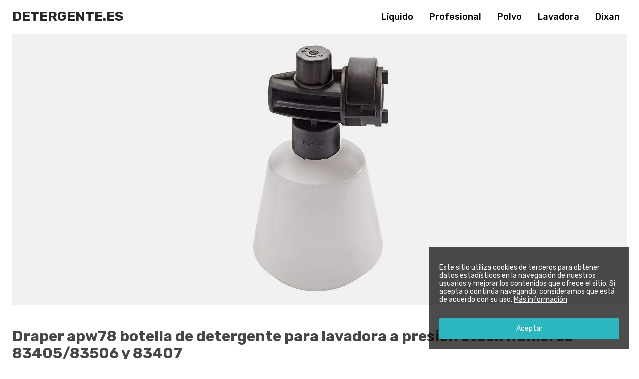

--- FILE ---
content_type: text/html; charset=UTF-8
request_url: https://www.detergente.es/draper-apw78-botella-de-detergente-para-lavadora-a-presion-stock-numeros-83405-83506-y-83407/
body_size: 5924
content:
<!DOCTYPE html>
<html lang="es">
<head>
<meta http-equiv="Content-Type" content="text/html; charset=UTF-8">
<meta name="viewport" content="width=device-width, initial-scale=1.0">
<meta http-equiv="X-UA-Compatible" content="ie=edge">
<title>Draper apw78 botella de detergente para lavadora a presión stock números 83405/83506 y 83407 - Detergente.es</title>

<!-- This site is optimized with the Yoast SEO plugin v12.1 - https://yoast.com/wordpress/plugins/seo/ -->
<meta name="description" content="Hemos probado Draper apw78 botella de detergente para lavadora a presión stock números 83405/83506 y 83407, un gran producto garantía de buen servicio"/>
<link rel="canonical" href="https://www.detergente.es/draper-apw78-botella-de-detergente-para-lavadora-a-presion-stock-numeros-83405-83506-y-83407/" />
<meta property="og:locale" content="es_ES" />
<meta property="og:type" content="article" />
<meta property="og:title" content="Draper apw78 botella de detergente para lavadora a presión stock números 83405/83506 y 83407 - Detergente.es" />
<meta property="og:description" content="Hemos probado Draper apw78 botella de detergente para lavadora a presión stock números 83405/83506 y 83407, un gran producto garantía de buen servicio" />
<meta property="og:url" content="https://www.detergente.es/draper-apw78-botella-de-detergente-para-lavadora-a-presion-stock-numeros-83405-83506-y-83407/" />
<meta property="og:site_name" content="Detergente para lavadora. Cientos de marcas domésticas y profesionales en oferta" />
<meta property="article:section" content="Sin categoría" />
<meta property="article:published_time" content="2018-10-22T07:26:41+00:00" />
<meta property="og:image" content="https://aws.ams3.cdn.digitaloceanspaces.com/4/d4/1d/8c/31wvktzlgdl.jpg" />
<meta property="og:image:secure_url" content="https://aws.ams3.cdn.digitaloceanspaces.com/4/d4/1d/8c/31wvktzlgdl.jpg" />
<meta property="og:image:width" content="500" />
<meta property="og:image:height" content="500" />
<meta name="twitter:card" content="summary_large_image" />
<meta name="twitter:description" content="Hemos probado Draper apw78 botella de detergente para lavadora a presión stock números 83405/83506 y 83407, un gran producto garantía de buen servicio" />
<meta name="twitter:title" content="Draper apw78 botella de detergente para lavadora a presión stock números 83405/83506 y 83407 - Detergente.es" />
<meta name="twitter:image" content="https://aws.ams3.cdn.digitaloceanspaces.com/4/d4/1d/8c/31wvktzlgdl.jpg" />
<script type='application/ld+json' class='yoast-schema-graph yoast-schema-graph--main'>{"@context":"https://schema.org","@graph":[{"@type":"WebSite","@id":"https://www.detergente.es/#website","url":"https://www.detergente.es/","name":"Detergente para lavadora. Cientos de marcas dom\u00e9sticas y profesionales en oferta","potentialAction":{"@type":"SearchAction","target":"https://www.detergente.es/?s={search_term_string}","query-input":"required name=search_term_string"}},{"@type":"ImageObject","@id":"https://www.detergente.es/draper-apw78-botella-de-detergente-para-lavadora-a-presion-stock-numeros-83405-83506-y-83407/#primaryimage","url":"https://www.detergente.es/wp-content/uploads/sites/4/2018/10/31wvktzlgdl.jpg","width":500,"height":500},{"@type":"WebPage","@id":"https://www.detergente.es/draper-apw78-botella-de-detergente-para-lavadora-a-presion-stock-numeros-83405-83506-y-83407/#webpage","url":"https://www.detergente.es/draper-apw78-botella-de-detergente-para-lavadora-a-presion-stock-numeros-83405-83506-y-83407/","inLanguage":"es","name":"Draper apw78 botella de detergente para lavadora a presi\u00f3n stock n\u00fameros 83405/83506 y 83407 - Detergente.es","isPartOf":{"@id":"https://www.detergente.es/#website"},"primaryImageOfPage":{"@id":"https://www.detergente.es/draper-apw78-botella-de-detergente-para-lavadora-a-presion-stock-numeros-83405-83506-y-83407/#primaryimage"},"datePublished":"2018-10-22T07:26:41+00:00","dateModified":"2018-10-22T07:26:41+00:00","author":{"@id":"https://www.detergente.es/#/schema/person/0b32fa12dc41d5bc05899467f0141a06"},"description":"Hemos probado Draper apw78 botella de detergente para lavadora a presi\u00f3n stock n\u00fameros 83405/83506 y 83407, un gran producto garant\u00eda de buen servicio"},{"@type":["Person"],"@id":"https://www.detergente.es/#/schema/person/0b32fa12dc41d5bc05899467f0141a06","name":"webmaster","image":{"@type":"ImageObject","@id":"https://www.detergente.es/#authorlogo","url":"https://secure.gravatar.com/avatar/e8e2def7bd304d6bcc6770d6eb0af9a2?s=96&d=mm&r=g","caption":"webmaster"},"sameAs":[]}]}</script>
<!-- / Yoast SEO plugin. -->

<link rel='dns-prefetch' href='//www.google.com' />
<link rel='dns-prefetch' href='//s.w.org' />
<link rel="alternate" type="application/rss+xml" title="Detergente para lavadora. Cientos de marcas domésticas y profesionales en oferta &raquo; Draper apw78 botella de detergente para lavadora a presión stock números 83405/83506 y 83407 RSS de los comentarios" href="https://www.detergente.es/draper-apw78-botella-de-detergente-para-lavadora-a-presion-stock-numeros-83405-83506-y-83407/feed/" />
		<script type="text/javascript">
			window._wpemojiSettings = {"baseUrl":"https:\/\/s.w.org\/images\/core\/emoji\/12.0.0-1\/72x72\/","ext":".png","svgUrl":"https:\/\/s.w.org\/images\/core\/emoji\/12.0.0-1\/svg\/","svgExt":".svg","source":{"concatemoji":"https:\/\/www.detergente.es\/wp-includes\/js\/wp-emoji-release.min.js?ver=5.2.23"}};
			!function(e,a,t){var n,r,o,i=a.createElement("canvas"),p=i.getContext&&i.getContext("2d");function s(e,t){var a=String.fromCharCode;p.clearRect(0,0,i.width,i.height),p.fillText(a.apply(this,e),0,0);e=i.toDataURL();return p.clearRect(0,0,i.width,i.height),p.fillText(a.apply(this,t),0,0),e===i.toDataURL()}function c(e){var t=a.createElement("script");t.src=e,t.defer=t.type="text/javascript",a.getElementsByTagName("head")[0].appendChild(t)}for(o=Array("flag","emoji"),t.supports={everything:!0,everythingExceptFlag:!0},r=0;r<o.length;r++)t.supports[o[r]]=function(e){if(!p||!p.fillText)return!1;switch(p.textBaseline="top",p.font="600 32px Arial",e){case"flag":return s([55356,56826,55356,56819],[55356,56826,8203,55356,56819])?!1:!s([55356,57332,56128,56423,56128,56418,56128,56421,56128,56430,56128,56423,56128,56447],[55356,57332,8203,56128,56423,8203,56128,56418,8203,56128,56421,8203,56128,56430,8203,56128,56423,8203,56128,56447]);case"emoji":return!s([55357,56424,55356,57342,8205,55358,56605,8205,55357,56424,55356,57340],[55357,56424,55356,57342,8203,55358,56605,8203,55357,56424,55356,57340])}return!1}(o[r]),t.supports.everything=t.supports.everything&&t.supports[o[r]],"flag"!==o[r]&&(t.supports.everythingExceptFlag=t.supports.everythingExceptFlag&&t.supports[o[r]]);t.supports.everythingExceptFlag=t.supports.everythingExceptFlag&&!t.supports.flag,t.DOMReady=!1,t.readyCallback=function(){t.DOMReady=!0},t.supports.everything||(n=function(){t.readyCallback()},a.addEventListener?(a.addEventListener("DOMContentLoaded",n,!1),e.addEventListener("load",n,!1)):(e.attachEvent("onload",n),a.attachEvent("onreadystatechange",function(){"complete"===a.readyState&&t.readyCallback()})),(n=t.source||{}).concatemoji?c(n.concatemoji):n.wpemoji&&n.twemoji&&(c(n.twemoji),c(n.wpemoji)))}(window,document,window._wpemojiSettings);
		</script>
		<style type="text/css">
img.wp-smiley,
img.emoji {
	display: inline !important;
	border: none !important;
	box-shadow: none !important;
	height: 1em !important;
	width: 1em !important;
	margin: 0 .07em !important;
	vertical-align: -0.1em !important;
	background: none !important;
	padding: 0 !important;
}
</style>
	<link rel='stylesheet' id='wp-block-library-css'  href='https://www.detergente.es/wp-includes/css/dist/block-library/style.min.css?ver=5.2.23' type='text/css' media='all' />
<link rel='stylesheet' id='reset-css'  href='https://www.detergente.es/wp-content/themes/pelicano02/css/normalize.css?ver=1542205076' type='text/css' media='all' />
<link rel='stylesheet' id='wpstyles-css'  href='https://www.detergente.es/wp-content/themes/pelicano02/css/wordpress.css?ver=1542205076' type='text/css' media='all' />
<link rel='stylesheet' id='mainstyles-css'  href='https://www.detergente.es/wp-content/themes/pelicano02/css/style.css?ver=1556883710' type='text/css' media='all' />
<script type='text/javascript' src='https://www.detergente.es/wp-includes/js/jquery/jquery.js?ver=1.12.4-wp'></script>
<script type='text/javascript' src='https://www.detergente.es/wp-includes/js/jquery/jquery-migrate.min.js?ver=1.4.1'></script>
<link rel='https://api.w.org/' href='https://www.detergente.es/wp-json/' />
<!-- Hmm -->
<link rel="alternate" type="application/json+oembed" href="https://www.detergente.es/wp-json/oembed/1.0/embed?url=https%3A%2F%2Fwww.detergente.es%2Fdraper-apw78-botella-de-detergente-para-lavadora-a-presion-stock-numeros-83405-83506-y-83407%2F" />
<link rel="alternate" type="text/xml+oembed" href="https://www.detergente.es/wp-json/oembed/1.0/embed?url=https%3A%2F%2Fwww.detergente.es%2Fdraper-apw78-botella-de-detergente-para-lavadora-a-presion-stock-numeros-83405-83506-y-83407%2F&#038;format=xml" />
</head>

<body class="post-template-default single single-post postid-3574 single-format-standard">

<header id="header">
	<div class="bar">
		<div class="logo">
			<h1><a href="https://www.detergente.es">
				Detergente.es			</a></h1>
		</div>

					<ul class="links">
								<li><a href="/search/l%C3%ADquido">Líquido</a></li>
								<li><a href="/search/profesional">Profesional</a></li>
								<li><a href="/search/polvo">Polvo</a></li>
								<li><a href="/search/lavadora">Lavadora</a></li>
								<li><a href="/search/dixan">Dixan</a></li>
							</ul>
		
		
	</div>
</header>

<div id="wrapper">

	<div class="single-product">
		<div class="col-left">
			<div class="image"><a class="image-box" href="https://amzn.to/2P9zzJZ" target="_blank"><img src="https://aws.ams3.cdn.digitaloceanspaces.com/4/d4/1d/8c/31wvktzlgdl.jpg" alt="Draper apw78 botella de detergente para lavadora a presión stock números 83405/83506 y 83407"></a></div>		</div>

		<div class="sheet">
			<h1>Draper apw78 botella de detergente para lavadora a presión stock números 83405/83506 y 83407</h1>

			<h2 class="brand"><a href="draper-tools">Draper Tools</a></h2>
			<p class="price-summary">El precio de Draper apw78 botella de detergente para lavadora a presión stock números 83405/83506 y 83407 no ha tenido ninguna variación significativa desde que lo monitorizamos. En los últimos 2644 días no ha subido ni bajado.</p><div class="price priceAB">14,<span class="price-decimal">01</span>&euro;</div><div class="gotomerchant double-button"><a target="_blank" rel="nofollow" class="merchant-view-product with-icon icon-amazon" href="https://amzn.to/2P9zzJZ">Ver en Amazon</a><a target="_blank" rel="nofollow" class="merchant-add-to-cart with-icon icon-cart" href="http://www.amazon.es/gp/aws/cart/add.html?AssociateTag=ruboskizo-21&ASIN.1=B01LY47PRO&Quantity.1=1">Añadir al carrito</a></div>
			<div class="content contentAB"><p>Hemos probado Draper apw78 botella de detergente para lavadora a presión stock números 83405/83506 y 83407, un gran producto garantía de buen servicio a través de Amazon. Que lo tiene disponible por 14,01 &euro; y disfrútalo cuanto antes. Buen precio y entrega rápida.</p>
</div>

			<div class="features featuresAB"><b>Características</b><ul><li><h2>Azul</h2></li><li><h2>Envío al día siguiente</h2></li><li><h2>Fabricado según las normas de la unión europea</h2></li><li><h2>Draper garantizada producto</h2></li></ul></div>		</div>
	</div>

	<h3 class="relateditems-title">Productos que te pueden interesar...</h3><ul class="relateditems grid"><li><div class="image"><a class="image-link" href="https://www.detergente.es/detergente-con-jabon-de-marsella/" data-details="Ver Detalles"><img src="https://aws.ams3.cdn.digitaloceanspaces.com/4/d4/1d/8c/41mgigryx3l.jpg" alt="Detergente con jabón de marsella"></a></div><div class="name"><a href="https://www.detergente.es/detergente-con-jabon-de-marsella/"><h2 title="Detergente con jabón de marsella" class="name">Detergente con jabón de marsella</h2></a></div><div class="price">4,99&euro;</div></li><li><div class="image"><a class="image-link" href="https://www.detergente.es/fregona-de-microfibras-super-net-cali-3/" data-details="Ver Detalles"><img src="https://aws.ams3.cdn.digitaloceanspaces.com/4/d4/1d/8c/411honbqksl.jpg" alt="Fregona de microfibras super net cali"></a></div><div class="name"><a href="https://www.detergente.es/fregona-de-microfibras-super-net-cali-3/"><h2 title="Fregona de microfibras super net cali" class="name">Fregona de microfibras super net cali</h2></a></div><div class="price">8,65&euro;</div></li><li><div class="image"><a class="image-link" href="https://www.detergente.es/detergente-para-lavadora-de-ropa-en-polvo-activo-95-dosis/" data-details="Ver Detalles"><img src="https://aws.ams3.cdn.digitaloceanspaces.com/4/d4/1d/8c/61rcef2bfsjl.jpg" alt="Detergente para lavadora de ropa en polvo activo 95 dosis"></a></div><div class="name"><a href="https://www.detergente.es/detergente-para-lavadora-de-ropa-en-polvo-activo-95-dosis/"><h2 title="Detergente para lavadora de ropa en polvo activo 95 dosis" class="name">Detergente para lavadora de ropa en polvo activo &hellip;</h2></a></div><div class="price">11,25&euro;</div></li><li><div class="image"><a class="image-link" href="https://www.detergente.es/wipp-express-detergente-en-capsulas-48-lavados/" data-details="Ver Detalles"><img src="https://aws.ams3.cdn.digitaloceanspaces.com/4/d4/1d/8c/5185z9xa94l.jpg" alt="Express detergente en cápsulas"></a></div><div class="name"><a href="https://www.detergente.es/wipp-express-detergente-en-capsulas-48-lavados/"><h2 title="Express detergente en cápsulas" class="name">Express detergente en cápsulas</h2></a></div><div class="price">13,56&euro;</div></li></ul>
<!-- Comments block -->
		<div class="reviews">
	
	<!-- Comments form -->

		<div id="respond" class="comment-respond">
		<h3 class="add-review__title">Dejar una opinión <small><a rel="nofollow" id="cancel-comment-reply-link" href="/draper-apw78-botella-de-detergente-para-lavadora-a-presion-stock-numeros-83405-83506-y-83407/#respond" style="display:none;">Cancelar respuesta</a></small></h3>			<form action="https://www.detergente.es/wp-comments-post.php" method="post" id="commentform" class="comment-form">
				<p class="add-review__notice">Tu dirección de correo electrónico no será publicada. Tu comentario será publicado tras ser aprobado por un administrador.</p><div class="add-review__review">
                    <textarea name="comment" id="review" class="add-review__textarea" rows="8" placeholder="Tu opinión*"></textarea>
                </div><div class="add-review__user"><div class="add-review__name">
                        <input required type="text" name="author" id="name" class="add-review__name-input" placeholder="Nombre*">
                    </div>
<div class="add-review__email">
                        <input required type="email" name="email" id="email" class="add-review__email-input" placeholder="E-mail*">
                    </div></div>
<p><input required type="checkbox" name="cterminos" id="cterminos" autocomplete="off"> <label for="cterminos">He leído y acepto la <a rel="nofollow" target="_blank" href="/legal/">política de privacidad</a></label></p>
<div id="captchaComments" data-sitekey="6LcEjXsUAAAAAJxMKDZmNUtJzeEapg0gxZf3kvZU" data-callback="captchaComplete" data-size="invisible"></div><p class="form-submit"><input name="btnSubmit" type="submit" id="btnSubmit" disabled class="add-review__submit" value="Enviar opinión" /> <input type='hidden' name='comment_post_ID' value='3574' id='comment_post_ID' />
<input type='hidden' name='comment_parent' id='comment_parent' value='0' />
</p><p style="display: none;"><input type="hidden" id="akismet_comment_nonce" name="akismet_comment_nonce" value="5d80faeecb" /></p><p style="display: none;"><input type="hidden" id="ak_js" name="ak_js" value="149"/></p>			</form>
			</div><!-- #respond -->
	
	<!-- End of comments form -->

		</div><!-- end of .reviews --><!-- End of comments (list + form) block -->
<script type="application/ld+json">
{
	"@context": "https://schema.org/",
	"@type": "Product",
	"name": "Draper apw78 botella de detergente para lavadora a presión stock números 83405/83506 y 83407",
	"image": [
		"https://aws.ams3.cdn.digitaloceanspaces.com/4/d4/1d/8c/31wvktzlgdl.jpg"
	],
	"description": "Hemos probado Draper apw78 botella de detergente para lavadora a presión stock números 83405/83506 y 83407, un gran producto garantía de buen servicio a través de Amazon. Que lo tiene disponible por 14,01 &euro; y disfrútalo cuanto antes. Buen precio y entrega rápida.",
	"brand": "Draper Tools",
	"offers": {
		"@type": "Offer",
		"priceCurrency": "EUR",
		"price": "14.01",
		"itemCondition": "https://schema.org/NewCondition",
		"availability": "https://schema.org/InStock"
	}
}
</script>
</div><!-- /wrapper -->

<footer>
	<div class="description">
		Primeras marcas para lavar. Detergentes de marcas domésticas y profesionales de limpieza. El limpiador para la lavadora a precios baratos.	</div>

	<div class="legal">
		Ruboskizo S.L. - CIF B83121137 - C/ Príncipe de Vergara 112, 3ª<br>28002 Madrid (España) — <a rel="nofollow" target="_blank" href="/legal/">Política de privacidad</a>
	</div>
</footer>


<div id="noticeCookies">
	<p>Este sitio utiliza cookies de terceros para obtener datos estadísticos en la navegación de nuestros usuarios y mejorar los contenidos que ofrece el sitio. Si acepta o continúa navegando, consideramos que está de acuerdo con su uso. <a href="/legal/" target="_blank">Más información</a></p>
	<button id="noticeCookiesBtn">Aceptar</button>
</div>

<script type='text/javascript' src='https://www.detergente.es/wp-content/themes/pelicano02/js/extra.js'></script>
<script type='text/javascript' src='https://www.google.com/recaptcha/api.js?ver=1'></script>
<script type='text/javascript' src='https://www.detergente.es/wp-content/themes/pelicano02/js/chart.bundle.min.js?ver=1542205076'></script>
<script type='text/javascript' src='https://www.detergente.es/wp-content/themes/pelicano02/js/mobile-detect.min.js?ver=1542205076'></script>
<script type='text/javascript' src='https://www.detergente.es/wp-content/themes/pelicano02/js/main.js?ver=1542753395'></script>
<script type='text/javascript' src='https://www.detergente.es/wp-content/themes/pelicano02/js/gascrolldepth.min.js?ver=1542205076'></script>
<script type='text/javascript' src='https://www.detergente.es/wp-content/themes/pelicano02/js/analytics.js?ver=1628447832'></script>
<script type='text/javascript' src='https://www.detergente.es/wp-includes/js/wp-embed.min.js?ver=5.2.23'></script>
<script async="async" type='text/javascript' src='https://www.detergente.es/wp-content/plugins/akismet/_inc/form.js?ver=4.1.2'></script>

</body>
</html>